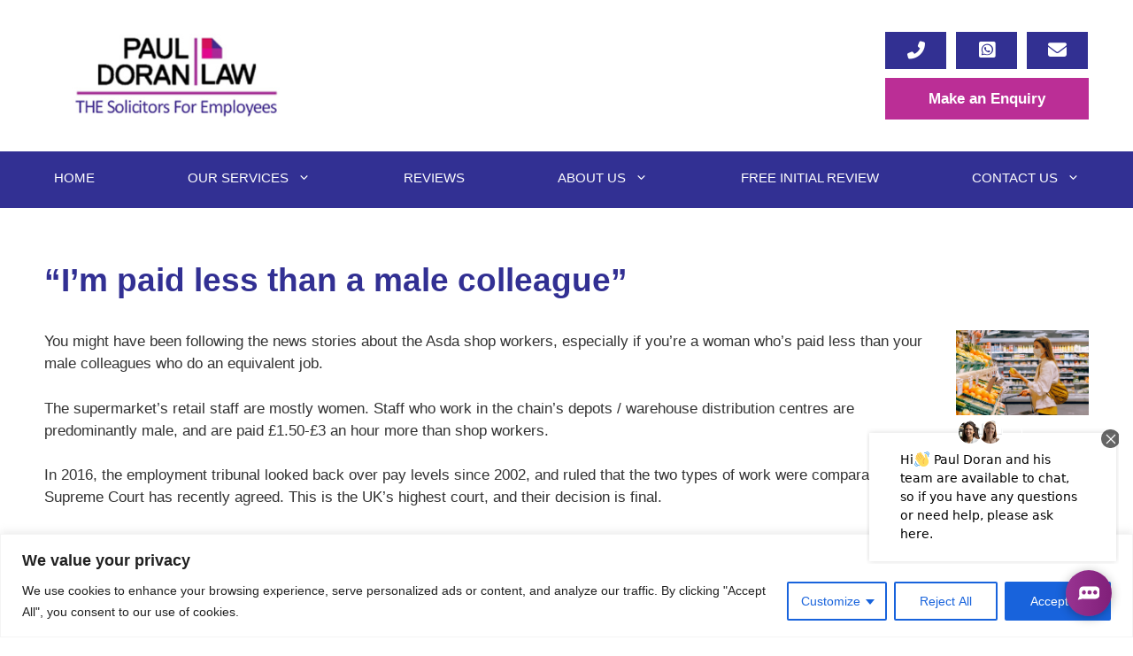

--- FILE ---
content_type: text/css
request_url: https://www.pauldoranlaw.com/wp-content/themes/generatepress_child/style.css?ver=1734361216
body_size: 1921
content:
/*
 Theme Name:   GeneratePress Child
 Theme URI:    https://generatepress.com
 Description:  Default GeneratePress child theme
 Author:       Tom Usborne
 Author URI:   https://tomusborne.com
 Template:     generatepress
 Version:      0.1
*/

/* Header CTA */

i.fas.fa-envelope, i.fa-square-whatsapp {
	font-size: 21px;
} 

.fa-classic, .fa-regular, .fa-solid, .far, .fas {
    color: #fff;
	  font-size: 20px;
}

i.fas.fa-envelope, i.fa-square-whatsapp {
	color: #fff;
	margin-bottom: 0;
}

div.contact-box {
	display: inline-block;
	background: #323092;
	padding: 10px 4px 7px 4px;
	width: 30%;
	border-radius: 0;
	text-decoration: none;
	text-align: center;
	margin-bottom: 10px;
	margin-right: 6px;
}

div.contact-box.Mail {
	margin-right: 0;
}


.header-widget {
    float: right;
    overflow: hidden;
    min-width: 230px;
}

/* Main Menu */

.main-navigation .main-nav ul li a:hover {
      text-decoration: none!important;
	  font-weight: 400;
	  border-bottom: 4px solid #d1229b;
}

.main-navigation .main-nav ul li a {
	  margin-right: 105px;
	  text-transform: uppercase;
	  border-bottom: 4px solid #323093;
}

li#menu-item-9378 a {
	margin-right: 0;
}


.main-navigation .main-nav ul li[class*="current-menu-"] > a {
      font-weight: 700;
	  color: #fff;
	  border-bottom: 4px solid #d1229b;
}

.main-navigation ul ul {
	background-color: #000;
}

.main-navigation .main-nav ul ul li a {
    padding: 10px;
	  margin-right: -1px;
}

.main-navigation .main-nav ul ul li a  {
    padding: 10px 16px 10px 16px;
    border-bottom: 1px solid;
}

.main-navigation .main-nav ul ul li a:hover  {
    border-bottom: 1px solid;
}


.main-navigation .main-nav ul ul li[class*="current-menu-"] > a {
    background-color: #323093;
    border-bottom: 1px solid;
    padding-left: 16px;
}

.main-navigation .main-nav ul ul li:not([class*="current-menu-"]):hover > a {
	background-color: #323093;
}

@media (min-width: 768px) {
    #site-navigation.nav-align-center .main-nav>ul {
        justify-content: space-between;
    }
}



/* Content */

h2:first-child {
	font-size: 25px;
	color: #d70753;
	margin-top: -25px;
	margin-bottom: 50px;
}

/* Page Banner */

div.BannerWrap {
	width: 100%;
	border: 12px solid #c23174;
	border-radius: 8px;
	padding: 0 20px;
	background-image: url("/wp-content/uploads/2024/11/Paul-Doran-New-Banner.jpg");
	background-repeat: no-repeat;
	background-position: left;
	background-size: cover;
}

div.InnerBanner {
	max-width: 1200px;
	margin-left: auto;
	margin-right: auto;
	padding: 40px 0;
}

h2.BannerHeading, div.InnerBanner p {
	color: #fff;
}

/* Blog */

body.blog h2.entry-title {
	margin-bottom: 0;
	margin-top: 0;
}


a.read-more.button:hover {
	text-decoration: none!important;
}


/* Forms */

input[type="text"], input[type="email"], input[type="url"], input[type="password"], input[type="search"], input[type="tel"], input[type="number"], textarea, select {
    color: #000;
    background-color: #f0f0f0;
    border-radius: 5px;
	  width: 100%;
}


input[type="text"]:focus {
	color: #a6a6a6;
}


input[type="submit"] {
	font-weight: 700;
	width: 100%;
	padding: 10px 20px;
	font-size: 17px;
	border-radius: 0;
}

textarea {
	height: 160px;
}

button {
	width: 100%;
	max-width: 600px;
	font-weight: 700;
	font-size: 17px;
	border-radius: 0;
}

button.PageEnquiry {
	max-width: 240px;
}

button.search-submit {
	width: 55px;
}

input.search-field {
	width: 60%;
}

button.search-submit {
    border-radius: 8px;
}


div.WidgetWrap {
	padding: 0 20px 10px 20px;
}

div.WidgetWrapList {
	padding: 0 25px 15px 55px;
}

.widget ul li {
    padding-bottom: 15px;
}

.widget ul li:before{
	content: "\2022";
  color: #1a3a7c;
  font-weight: 700;
  display: inline-block; 
  width: 0.6em;
  margin-left: -0.6em;
}

/* Bullets */

ul {
	list-style: none;
}

.strong-view ul.simplePagerNav li:before {
	content: none;
}

div.entry-content ul li:before {
  content: "\2022";
  color: #323093;
  font-weight: 700;
  display: inline-block; 
  width: 1em;
  margin-left: -1em;
}

li {
	font-weight:400;
}

ol li::marker {
	color: #323093;
}


/* Links */

a {
	font-weight: 700;
	text-decoration: none;
}

a:hover {
	font-weight: 700;
	text-decoration: underline!important;
}


.footer-widgets a {
  text-decoration: underline;
}

.inside-article a:hover {
	text-decoration: none;
}

.footer-widgets a:hover, a.footer:hover {
  text-decoration: none;
}



/*Testimonials */


div.testimonial-name, blockquote strong {
	color: #a72e97;
	font-size: 17px;
	font-weight: 700;
}


div.wpmtst-testimonial, blockquote {
	border-left: 5px solid #a72e97;
    padding: 30px 60px !important;
    background: #f9f9f9;
    margin-top: 60px !important;
	font-size: 17px!important;
    margin-bottom: 60px !important;
    box-shadow: inset 0 -1em 1em rgba(240, 240, 240, .6), 0 0 0 2px #fff, .1em .1em 1em rgba(240, 240, 240, .9);
    border-radius: 8px;
	font-style: normal!important;
}




/* For displaying two columns on tablet */
@media only screen and (max-width: 1200px) {
 .gallery-columns-4 .gallery-item {
     max-width: 33%;
 }
}


/* For displaying two columns on tablet */
@media only screen and (max-width: 900px) {
 .gallery-columns-4 .gallery-item, .gallery-columns-3 .gallery-item  {
     max-width: 50%;
 }
}


/* For displaying single column on mobile */
@media only screen and (max-width: 580px) {
 .gallery-columns-4 .gallery-item, .gallery-columns-3 .gallery-item {
     max-width: 100%;
 }
} 



/* Above Footer Block */

div.AboveFooterWrap {
	width: 100%;
	border-top: 12px solid #c23174;
	border-bottom: 12px solid #c23174;
	padding: 0 20px;
	background-image: url("/wp-content/uploads/2024/06/About-Paul-Doran-BG.jpg");
	background-repeat: no-repeat;
	background-position: center center;
	background-size: cover;
}

div.AboveFooterBlock {
	max-width: 1200px;
	margin-left: auto;
	margin-right: auto;
	padding: 40px 0;
}

div.AboveFooterBlock h2, div.AboveFooterBlock p {
	color: #fff;
}


/* Footer */

div.FooterMenu, div.FooterMenu a  {
	margin-bottom: 20px;
	font-size: 15px;
}


.footer-widgets {
    color: var(--base-3);
    background-color: #323093;
    border-top: 20px solid #fff;
}


h2.widget-title {
	font-size: 18px;
	margin-bottom: 15px;
	color: #342e90!important;
	margin-top: 0;
	font-weight: 700;
}

div.FooterBlock {
	background: #fff;
	border-radius: 8px;
	color: #342e90;
	padding: 10px;
	min-height: 200px;
	min-width: 180px;
}


.site-footer .footer-widgets-container .inside-footer-widgets {
    margin-left: 0;
}

aside#media_image-2, aside#text-9 {
	padding-left: 0;
}


.footer-widgets .widget {
    margin-bottom: 0;
}

.copyright-bar a, .copyright-bar {
	font-weight: 400;
	font-size: 12px;
}

.generate-back-to-top {
    left: 30px;
 }


/* Media Queries */

@media only screen and (max-width: 1140px) {
.main-navigation .main-nav ul li a {
    margin-right: 85px;
}
}

@media only screen and (max-width: 1106px) {
div.BannerWrap {
    background-position: center;
}
}

@media only screen and (max-width: 1070px) {
.inside-footer-widgets {
    flex-direction: column;
}
	.site-footer .footer-widgets-container .inner-padding {
    padding: 10px 0;
}
}

@media only screen and (max-width: 1055px) {
.main-navigation .main-nav ul li a {
    margin-right: 75px;
}
}


@media only screen and (max-width: 990px) {
.main-navigation .main-nav ul li a {
    margin-right: 60px;
}
}

@media only screen and (max-width: 915px) {
.main-navigation .main-nav ul li a {
    margin-right: 40px;
}
}

@media only screen and (max-width: 815px) {
.main-navigation .main-nav ul li a {
    margin-right: 20px;
}
}

@media only screen and (max-width: 780px) {
div.BannerWrap {
    background-position: right;
}
}

@media only screen and (max-width: 768px) {
    .nav-align-right .inside-navigation, .nav-align-center .inside-navigation {
        justify-content: center;
    }
}

@media (max-width: 768px) {
    .alignleft, .alignright {
        margin-bottom: 20px;
    }
}

@media only screen and (max-width: 480px) {
div.BannerWrap {
    background-position: 75%;
}
}


--- FILE ---
content_type: text/json
request_url: https://chatserver17.comm100.io/visitor.ashx?siteId=85000375
body_size: 1378
content:
[{"type":"batchAction","payload":[{"type":"checkBan"},{"type":"newVisitor","payload":{"visitorGuid":"324f00bb-be8f-4680-8ade-06641e5a0db8","sessionId":"f39c76b8-143f-4ead-a24c-dce019ca103e","ifNewVisitor":true,"ifMigrated":false}},{"type":"pageVisit","payload":{"sessionId":"f39c76b8-143f-4ead-a24c-dce019ca103e","page":{"title":"\"I'm paid less than a male colleague\" - Paul Doran Law","url":"https://www.pauldoranlaw.com/im-paid-less-than-male-colleagues-who-do-an-equivalent-job/"},"time":1768758770125}},{"type":"getChatButton","payload":{"color":"#993492","adaptiveButtonRightOffset":0,"adaptiveButtonBottomOffset":0,"adaptiveButtonRightOffsetOnMobile":0,"adaptiveButtonBottomOffsetOnMobile":0,"isCustomizedAdaptiveButtonUsed":true,"customizedAdaptiveButtonIcon":"/DBResource/DBImage.ashx?campaignId=557e4571-6388-4e2b-9651-b52d47571616&imgType=6&ver=CEB456CA&siteId=85000375","id":"557e4571-6388-4e2b-9651-b52d47571616","type":"adaptive","isHideOffline":true,"iframeStyle":{"width":460.0,"height":620.0},"isEmbeddedWindow":true,"lastUpdateTime":"CEB456CAenglish","routeDepartment":"00000001-0000-0000-0000-000000000001","windowStyle":"classic","customJs":"Comm100API.onReady = function () {\n\tvar footer = document.createElement(\"div\");\n\tfooter.innerHTML = '<div class=\"poweredby\"><a rel=\"noopener noreferrer nofollow\" target=\"_blank\" href=\"https://meluchat.com?customer=meluchat.com&amp;utm_source=PoweredBy&amp;utm_medium=ChatWindow&amp;utm_campaign=BottomLink\" hreflang=\"en\" title=\"Powered by Melu\">Powered by Melu</a></div>';\n\tComm100API.render('livechat.prechat.footer', function () {\n\t\treturn footer;\n\t});\n\tComm100API.render('livechat.chat.footer', function () {\n\t\treturn footer;\n\t});\n\tComm100API.render('livechat.postChat.footer', function () {\n\t\treturn footer;\n\t});\n\tComm100API.render('livechat.offlineMessage.footer', function () {\n\t\treturn footer;\n\t});\n\n\tvar isVisible = true;\n\tvar getOnlineStatus = function () {\n\t  var d = new Date(new Date().toLocaleString(\"en-US\", {timeZone: \"Europe/London\"}));\n\t  var hours = d.getHours();\n\t  var dayOfWeek = d.getDay();\n\t  if (hours >= 22 || hours < 8) {\n\t    isVisible = false;\n\t  }\n\t};\n\tgetOnlineStatus();\n\tsetInterval(getOnlineStatus, 10000);\n\tvar campaignId = \"557e4571-6388-4e2b-9651-b52d47571616\";\n\tComm100API.set(\"livechat.button.isVisible\", isVisible, campaignId);\n\tif(!isVisible) {\n      \t\tvar style = document.createElement('style');\n      \t\tstyle.innerHTML = '#comm100-container { display: none; }';\n     \t\tdocument.head.appendChild(style);\n    \t}\n};"}},{"type":"checkIfOnline","payload":{"campaignId":"557e4571-6388-4e2b-9651-b52d47571616","ifOnline":true}},{"type":"restoreChat"},{"type":"checkManualInvitation"},{"type":"checkAutoInvitation","payload":[{"id":"aafad839-ef02-4c1d-8bc9-e401a321029e","delay":0}]},{"type":"getSSORecoverInfo"}]}]

--- FILE ---
content_type: application/javascript
request_url: https://meluchat.com/livechat/script.php?id=bd789f7e5448234693f43ca7e4f29d98&ver=6.8.3
body_size: 179
content:
(function() {
var d=document.createElement("div");d.id="comm100-button-557e4571-6388-4e2b-9651-b52d47571616";document.body.appendChild(d);
})();
var Comm100API=Comm100API||{};(function(t){function e(e){var a=document.createElement("script"),c=document.getElementsByTagName("script")[0];a.type="text/javascript",a.async=!0,a.src=e+t.site_id,c.parentNode.insertBefore(a,c)}t.chat_buttons=t.chat_buttons||[],t.chat_buttons.push({code_plan:"557e4571-6388-4e2b-9651-b52d47571616",div_id:"comm100-button-557e4571-6388-4e2b-9651-b52d47571616"}),t.site_id=85000375,t.main_code_plan="557e4571-6388-4e2b-9651-b52d47571616",e("https://vue.comm100.com/livechat.ashx?siteId="),setTimeout(function(){t.loaded||e("https://standby.comm100vue.com/livechat.ashx?siteId=")},5e3)})(Comm100API||{})

--- FILE ---
content_type: text/json
request_url: https://chatserver17.comm100.io/visitor.ashx?siteId=85000375&visitorGuid=324f00bb-be8f-4680-8ade-06641e5a0db8
body_size: 587
content:
[{"type":"batchAction","payload":[{"type":"getAgents","payload":[{"id":"78e65090-f3a2-4209-a066-403110484cff","name":"Georgie","title":"","avatar":"https://api17.comm100.io/Global/agents/78e65090-f3a2-4209-a066-403110484cff/avatar?SiteId=85000375&version=becdb89e97b3d95a8fa93f21e2e37e8d&signature=Q9ihBEXyR1FuAw3Gmw8cgiMjIRc","bio":"","siteId":85000375},{"id":"f28420b2-6055-47b7-8574-27f8c36811f3","name":"Julia","title":"","avatar":"https://api17.comm100.io/Global/agents/f28420b2-6055-47b7-8574-27f8c36811f3/avatar?SiteId=85000375&version=b9d78bdc2978256921f631b96e03eded&signature=gW8qxRLlCyO4RYdLfIWnEAUZZGA","bio":"","siteId":85000375},{"id":"69d6486b-a275-45f0-b256-45fa4f282aa3","name":"Jane","title":"","avatar":"https://api17.comm100.io/Global/agents/69d6486b-a275-45f0-b256-45fa4f282aa3/avatar?SiteId=85000375&version=ffeb2a2a1f02efa7e21f34b17fd7c9d3&signature=xzIvf5reY_CI69R4mhQx8_53Qjk","bio":"","siteId":85000375}]},{"type":"confirmAutoInvitation","payload":{"textTypeHere":"Type and start","position":"centered","textBackgroundColor":"#FFFFFF","bubbleInvitationHeader":"agentAvatar","isTypingAreaDisplayed":false,"type":"bubble","text":"Hi👋 Paul Doran and his team are available to chat, so if you have any questions or need help, please ask here.","id":"aafad839-ef02-4c1d-8bc9-e401a321029e","chatWindowGreetingMessage":""}}]}]